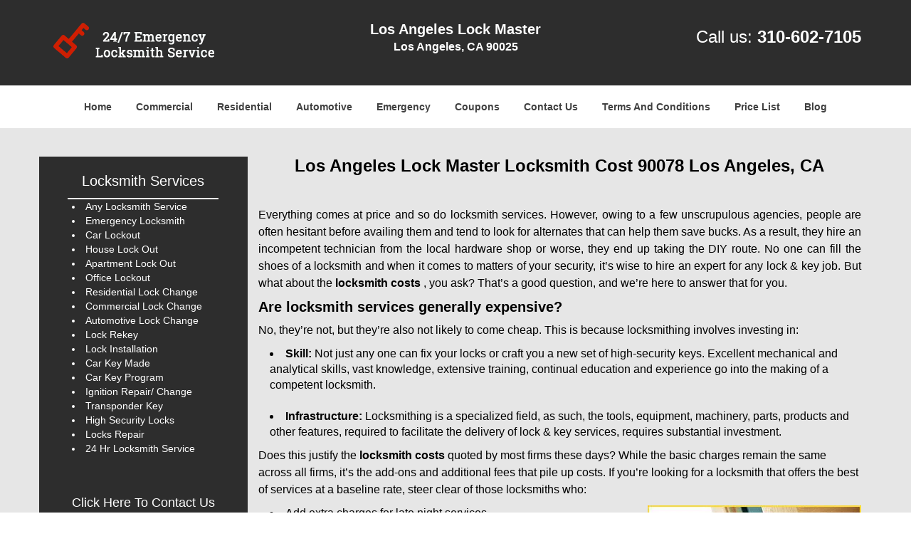

--- FILE ---
content_type: text/html
request_url: https://losangeleslockmaster.net/24-7-emergency-locksmith-90078.html
body_size: 4559
content:
<!DOCTYPE html><html lang="en"><head><meta charset="utf-8"><meta name="viewport" content="width=device-width, initial-scale=1"> <meta name="keywords" content="locksmith, locks, keys, home"/> <meta name="description" content="24 7 emergency locksmith 90078 Everything comes at price and so do locksmith services. However, owing to a few unscrupulous agencies, people are often"/> <meta name="og:keywords" content="locksmith, locks, keys, home"/><meta name="og:description" content="24 7 emergency locksmith 90078 Everything comes at price and so do locksmith services. However, owing to a few unscrupulous agencies, people are often"/><meta name="og:title" content="Los Angeles Lock Master Locksmith Cost Los Angeles, CA"/><meta name="og:url" content="https://losangeleslockmaster.net/24-7-emergency-locksmith-90078.html"/><meta name="og:image" content="https://losangeleslockmaster.net/userfiles/Template-L-4/images/Template-L-4-Feed-File-Neighborhood-5-M/logo.webp"/><meta name="twitter:keywords" content="locksmith, locks, keys, home"/><meta name="twitter:description" content="24 7 emergency locksmith 90078 Everything comes at price and so do locksmith services. However, owing to a few unscrupulous agencies, people are often"/><meta name="twitter:site" content="losangeleslockmaster"/><meta name="twitter:title" content="Los Angeles Lock Master Locksmith Cost Los Angeles, CA"/><meta name="twitter:url" content="https://losangeleslockmaster.net/24-7-emergency-locksmith-90078.html"/><meta name="twitter:image" content="https://losangeleslockmaster.net/userfiles/Template-L-4/images/Template-L-4-Feed-File-Neighborhood-5-M/logo.webp"/><meta name="twitter:card" content="summery"/><title>Los Angeles Lock Master Locksmith Cost Los Angeles, CA 90078</title> <link rel="canonical" href="https://losangeleslockmaster.net/24-7-emergency-locksmith-90078.html"> <link rel="icon" href="/userfiles/Template-L-4/files/111.png" type="image/png"> <link rel="preconnect" href="https://fonts.gstatic.com" crossorigin> <link rel="preload" href="fonts/fontawesome-webfont.woff2?v=4.3.0" as="font" type="font/woff2" crossorigin> <link href="https://fonts.googleapis.com/css?family=Open+Sans:800,700,600,400,300&amp;display=swap"><link href="https://fonts.googleapis.com/css?family=Roboto:800,700,600,400,300&amp;display=swap"> <link rel="stylesheet" href="/css/bootstrap.min.css"> <link rel="stylesheet" href="/css/style.min.css"> <link media="print" onload="this.media='all'" href="/css/custom.24-7-emergency-locksmith-90078.css" rel="stylesheet"/><!--[if lte IE 8]><script src="/scripts/respond-1.1.0.min.js"></script><![endif]--> <!--[if lt IE 9]><script src="/scripts/html5shiv.js"></script><![endif]--> <script type="text/javascript">document.cookie='resolution='+Math.max(screen.width,screen.height)+("devicePixelRatio"in window?","+devicePixelRatio:",1")+'; path=/';</script><script defer type="application/ld+json">{
    "@context": "https://schema.org",
    "@type": "https://losangeleslockmaster.net/#localbusiness",
    "name": "Los Angeles Lock Master",
    "url": "https://losangeleslockmaster.net",
    "logo": "https://losangeleslockmaster.net/userfiles/Template-L-4/images/Template-L-4-Feed-File-Neighborhood-5-M/logo.webp",
    "img": "https://losangeleslockmaster.net/userfiles/Template-L-4/images/Template-L-4-Feed-File-Neighborhood-5-M/yellow-phone.webp",
    "description": "24 7 emergency locksmith 90078 Everything comes at price and so do locksmith services. However, owing to a few unscrupulous agencies, people are often",
    "telephone": "310-602-7105",
    "address": {
        "@type": "PostalAddress",
        "streetAddress": "11162 La Grange Avenue Suite: B",
        "addressLocality": "Los Angeles",
        "addressRegion": "CA",
        "postalCode": "90025",
        "addressCountry": "US"
    },
    "openingHoursSpecification": [
        {
            "@type": "OpeningHoursSpecification",
            "dayOfWeek": [
                "Mon",
                "Tue",
                "Wed",
                "Thu",
                "Fri",
                "Sat",
                "Sun"
            ],
            "opens": "00:00",
            "closes": "23:59"
        }
    ],
    "paymentAccepted": [
        "Cash",
        "Credit Card"
    ],
    "currenciesAccepted": "USD",
    "sameAs": [
        "https://www.facebook.com/pages/Los-Angeles-Lock-Master/502527366578706"
    ],
    "areaServed": [
        {
            "@type": "City",
            "name": "Los Angeles"
        }
    ],
    "services": {
        "serviceType": [
            "Residential Locksmith Services",
            "Commercial Locksmith Services",
            "Emergency Locksmith Services",
            "Automotive Locksmith Services"
        ]
    }
}</script></head> <body><section id="header"> <div class="container"><div class="row logo-box"> <div class="logo col-sm-4"> <a href="/"><picture class="lazily-loaded-picture"><source srcset="" data-placeholder-srcset="" data-srcset="/userfiles/Template-L-4/images/Template-L-4-Feed-File-Neighborhood-5-M/logo.webp" type="image/webp" class="lazy-source"><img data-get-size="1" width="247" height="60" src="" data-placeholder-srcset="" class="lazy-img" data-src="/userfiles/Template-L-4/images/Template-L-4-Feed-File-Neighborhood-5-M/logo.webp" alt="Los Angeles Lock Master" data-link="1"></picture></a></div> <div class="header-info col-sm-4 text-center"><span class="h1">Los Angeles Lock Master</span> <p>Los Angeles, CA 90025</p></div> <div class="header-contact col-sm-4"><p>Call us: <a href="tel:310-602-7105">310-602-7105</a></p></div></div></div></section> <div id="main-navigation"><div class="container"> <div class="row"><div class="col-sm-12 navigation text-center"> <nav class="navbar navbar-default"><button type="button" class="navbar-toggle collapsed" data-toggle="collapse" data-target="#fixed-collapse-navbar"> <span class="sr-only">Toggle navigation</span> <span class="icon-bar"></span> <span class="icon-bar"></span> <span class="icon-bar"></span></button> <div class="collapse navbar-collapse nav-collapse" id="fixed-collapse-navbar"><ul class="nav navbar-nav"> <li class=""><a href="/">Home</a></li> <li class=""><a href="/commercial-locksmith.html">Commercial</a></li> <li class=""><a href="/residential-locksmith.html">Residential</a></li> <li class=""><a href="/automotive-locksmith.html">Automotive</a></li> <li class=""><a href="/emergency-locksmith.html">Emergency</a></li> <li class=""><a href="/coupons-locksmith-service.html">Coupons</a></li> <li class=""><a href="/contact-us-locksmith-service.html">Contact Us</a></li> <li class=""><a href="/locksmith-terms-and-conditions.html">Terms And Conditions</a></li> <li class=""><a href="/locksmith-price-list.html">Price List</a></li> <li class="dropdown "><a href="/blog.html" class="dropdown-toggle">Blog</a> <ul class="dropdown-menu" role="menu"> <li><a href="/local-mobile-locksmith.html" class="main">Local Mobile Locksmith</a></li> <li><a href="/emergency-locksmith-services.html" class="main">Emergency Locksmith Services</a></li> <li><a href="/local-locksmith-service.html" class="main">Local Locksmith Service</a></li> <li><a href="/lock-repair-services.html" class="main">Lock Repair Services</a></li> <li><a href="/locksmith-24-hour-service.html" class="main">Locksmith 24 Hour Service</a></li> <li><a href="/locksmith-mobile-service.html" class="main">Locksmith Mobile Service</a></li> <li><a href="/locksmith-near-me.html" class="main">Locksmith Near Me</a></li> <li><a href="/nearest-locksmith.html" class="main">Nearest Locksmith</a></li> <li><a href="/apartment-lockout.html" class="main">Apartment lockout</a></li> <li><a href="/professional-locksmith.html" class="main">Professional Locksmith</a></li> <li><a href="/trusted-locksmith.html" class="main">Trusted Locksmith</a></li> <li><a href="/unlock-service.html" class="main">Unlock Service</a></li> <li><a href="/24-hour-lock-out-service.html" class="main">24 Hour Lock Out Service</a></li> <li><a href="/24-7-emergency-locksmith.html" class="main">24/7 Emergency Locksmith</a></li> <li><a href="/automotive-lockout.html" class="main">Automotive lockout</a></li> <li><a href="/automotive-locksmith0.html" class="main">Automotive locksmith</a></li> <li><a href="/best-locksmith.html" class="main">Best locksmith</a></li> <li><a href="/car-lockout.html" class="main">Car lockout</a></li> <li><a href="/commercial-lockout.html" class="main">Commercial lockout</a></li> <li><a href="/commercial-locksmith0.html" class="main">Commercial locksmith</a></li> <li><a href="/deadbolt-locks.html" class="main">Deadbolt locks</a></li> <li><a href="/emergency-locksmith0.html" class="main">Emergency locksmith</a></li> <li><a href="/lock-change.html" class="main">Lock change</a></li> <li><a href="/lock-out.html" class="main">Lock out</a></li> <li><a href="/locks-rekeyed.html" class="main">Locks rekeyed</a></li> <li><a href="/residential-locksmith0.html" class="main">Residential locksmith</a></li> <li><a href="/locksmith-on-speed-dial.html" class="main">Locksmith on Speed Dial</a></li> <li><a href="/hiring-a-mobile-locksmith.html" class="main">Hiring a Mobile Locksmith</a></li> <li><a href="/local-locksmiths-respond-faster.html" class="main">Local Locksmiths Respond Faster</a></li> <li><a href="/top-reasons-to-choose-us.html" class="main">Top Reasons to Choose Us</a></li> <li><a href="/blog24-hour-locksmith-what-to-expect.html" class="main">24-Hour Locksmith: What to Expect</a></li> <li><a href="/what-emergency-locksmiths-do.html" class="main">What Emergency Locksmiths Do</a></li> <li><a href="/24-7-locksmiths-for-lockouts.html" class="main">24/7 Locksmiths for Lockouts</a></li></ul></li></ul></div></nav></div></div></div></div> <section id="content"><div class="container"> <div class="row"><div id="sidebar" class="col-sm-3 T2Hanimate" data-offset="90%" data-animation="fadeInLeft"> <div class="row"><div class="sidebar-block col-xs-12"> <div class="sidebar-content"><div class="reversed-h default-h2 old-h2 in0">Locksmith Services</div> <ul> <li>Any Locksmith Service</li> <li>Emergency Locksmith</li> <li>Car Lockout</li> <li>House Lock Out</li> <li>Apartment Lock Out</li> <li>Office Lockout</li> <li>Residential Lock Change </li> <li>Commercial Lock Change</li> <li>Automotive Lock Change</li> <li>Lock Rekey</li> <li>Lock Installation</li> <li>Car Key Made</li> <li>Car Key Program </li> <li>Ignition Repair/ Change</li> <li>Transponder Key </li> <li>High Security Locks</li> <li>Locks Repair </li> <li>24 Hr Locksmith Service</li></ul></div></div> <div class="sidebar-block col-xs-12"><div class="sidebar-content"> <p class="in1"> </p> <p class="in1"><a href="/contact-us-locksmith-service.html"><span class="in3">Click Here To Contact Us</span></a></p> <div class="in4"><a href="/contact-us-locksmith-service.html"><picture class="lazily-loaded-picture"><source srcset="" data-placeholder-srcset="" data-srcset="/userfiles/Template-L-4/images/Template-L-4-Feed-File-Neighborhood-5-M/yellow-phone.webp" type="image/webp" class="lazy-source"><img alt="Los Angeles Lock Master, Los Angeles, CA 310-602-7105" width="185px" height="174px" src="" data-placeholder-srcset="" class="lazy-img in5" data-src="/userfiles/Template-L-4/images/Template-L-4-Feed-File-Neighborhood-5-M/yellow-phone.webp" title="Los Angeles Lock Master, Los Angeles, CA 310-602-7105"></picture></a><br> <a href="tel:310-602-7105"><span class="in6"><strong>310-602-7105</strong></span></a></div></div></div> <div class="sidebar-block col-xs-12"><div class="sidebar-content"><p id="" class="in7"><span class="in8">We Accept All Major Credit Cards</span></p> <div id=""> <p class="in1"><picture class="lazily-loaded-picture"><source srcset="" data-placeholder-srcset="" data-srcset="/userfiles/Template-L-4/images/Template-L-4-Feed-File-Neighborhood-5-M/credit-cards.webp" type="image/webp" class="lazy-source"><img alt="Los Angeles Lock Master, Los Angeles, CA 310-602-7105 - credit-cards" width="300px" height="57px" src="" data-placeholder-srcset="" class="lazy-img in10" data-src="/userfiles/Template-L-4/images/Template-L-4-Feed-File-Neighborhood-5-M/credit-cards.webp" title="Los Angeles Lock Master, Los Angeles, CA 310-602-7105"></picture></p></div></div></div></div></div> <div class="col-sm-9"><div class="row"> <div class="main-content col-sm-12"><h1 class="in11">Los Angeles Lock Master Locksmith Cost 90078 Los Angeles, CA</h1> <div class="temp-content-holder temp-content-0"></div> <div class="temp-content-holder temp-content-1"></div> <h2>Are locksmith services generally expensive?</h2> <div class="temp-content-holder temp-content-2"></div> <ul> <li><strong>Skill:</strong> Not just any one can fix your locks or craft you a new set of high-security keys. Excellent mechanical and analytical skills, vast knowledge, extensive training, continual education and experience go into the making of a competent locksmith.<br> </li> <li><strong>Infrastructure:</strong> Locksmithing is a specialized field, as such, the tools, equipment, machinery, parts, products and other features, required to facilitate the delivery of lock &amp; key services, requires substantial investment.</li></ul> <div class="temp-content-holder temp-content-3"></div> <ul> <li><picture class="lazily-loaded-picture"><source srcset="" data-placeholder-srcset="" data-srcset="/userfiles/Template-L-4/images/Template-L-4-Feed-File-Neighborhood-5-M/2-locksmith-cost.webp" type="image/webp" class="lazy-source"><img alt="Los Angeles Lock Master Los Angeles, CA 310-602-7105" width="300px" height="225px" src="" data-placeholder-srcset="" class="lazy-img in13" data-src="/userfiles/Template-L-4/images/Template-L-4-Feed-File-Neighborhood-5-M/2-locksmith-cost.webp" title="Los Angeles Lock Master Los Angeles, CA 310-602-7105"></picture>Add extra charges for late night services</li> <li>Charge convenience fee for onsite service</li> <li>Levy special charges for emergency assistance</li> <li>Refuse to quote an upfront price</li> <li>Do not have a flat rate policy</li> <li>Have various hidden locksmith costs</li></ul> <h2>Low-priced locksmith service in Los Angeles, CA:</h2> <p>Yes, you read that right! <a href="/"><strong>Los Angeles Lock Master</strong></a> offers a wide range of locksmith services at low rates – and that doesn’t mean we’ve struck a compromise on quality. We’ve got the best men on the job and own state-of-the-art equipment, high-end mobile vans and a huge inventory of high-quality products. Our dedication to serve the Los Angeles, CA community with exemplary services surpasses our desire to make monetary gains. Unlike other firms, all our services are charged nominally, and you’ll find that the final <strong>locksmith cost</strong> is devoid of any extra charges, hidden costs or call-out fees.</p> <div class="temp-content-holder temp-content-5"></div></div></div></div></div></div></section> <section id="footer" class="mobile-pb80"><div class="container"> <div class="row"><div class="col-sm-12 text-center footer_text"> <p>Los Angeles Lock Master | Hours: Monday through Sunday, All day</p> <p>Phone: <a href="tel:310-602-7105">310-602-7105</a> <a href="https://losangeleslockmaster.net">https://losangeleslockmaster.net</a></p> <p>Los Angeles, CA 90025 (Dispatch Location)</p> <p class="in1"><a href="/">Home</a> | <a href="/residential-locksmith.html">Residential</a> | <a href="/commercial-locksmith.html">Commercial</a> | <a href="/automotive-locksmith.html">Automotive</a> | <a href="/emergency-locksmith.html">Emergency</a> | <a href="/coupons-locksmith-service.html">Coupons</a> | <a href="/contact-us-locksmith-service.html">Contact Us</a></p> <p class="in1"><a href="/locksmith-terms-and-conditions.html">Terms &amp; Conditions</a> | <a href="/locksmith-price-list.html">Price List</a>| <a href="/site-map.html">Site-Map</a>| <a href="/seo-links-seo-links.html">Links</a></p> <p class="in17">Copyright <strong>©</strong> Los Angeles Lock Master 2016 - 2026. All rights reserved</p></div></div></div></section> <a id="back-to-top" href="#header" class="text-center" aria-label="back to top"><i class="fa fa-arrow-up"></i><span class="d-none">top</span></a> <div class="call-support show-mobile"><a href="tel:+13106027105" class="btn"><i class="fa fa-phone"></i> Call</a></div> <style type="text/css"></style> <script defer type="text/javascript" src="/scripts/jquery-1.12.4.min.js"></script> <script defer type="text/javascript" src="/scripts/wow.js"></script> <script defer type="text/javascript" src="/scripts/bootstrap.min.js"></script> <script defer type="text/javascript" src="/scripts/owl.carousel.js"></script> <script defer type="text/javascript" src="/scripts/jquery.prettyPhoto.js"></script> <script defer type="text/javascript" src="/scripts/waypoints.js"></script> <script defer type="text/javascript" src="/scripts/jquery.nivo.slider.js"></script> <script defer type="text/javascript" src="/scripts/jquery.validate.js"></script> <script defer type="text/javascript" src="/scripts/custom.js"></script><iframe class="fb-frame" src="https://www.facebook.com/plugins/share_button.php?href=https%3A%2F%2Fwww.facebook.com%2Fpages%2FLos-Angeles-Lock-Master%2F502527366578706&layout&size&width=0&height=0&appId" width="0" height="0" scrolling="no" frameborder="0" allowfullscreen="true" target="_top" allow="autoplay; clipboard-write; encrypted-media; picture-in-picture"></iframe><script defer type="text/javascript" src="/scripts/24-7-emergency-locksmith-90078.js"></script></body></html>

--- FILE ---
content_type: application/javascript
request_url: https://losangeleslockmaster.net/scripts/24-7-emergency-locksmith-90078.js
body_size: 914
content:
$(document).ready(function(){
    $(document).on("images.loaded", function() {        
        let org_contents = {"temp-content-0":"<p>\u00a0<\/p>","temp-content-1":"<p class=\"in12\">Everything comes at price and so do locksmith services. However, owing to a few unscrupulous agencies, people are often hesitant before availing them and tend to look for alternates that can help them save bucks. As a result, they hire an incompetent technician from the local hardware shop or worse, they end up taking the DIY route. No one can fill the shoes of a locksmith and when it comes to matters of your security, it\u2019s wise to hire an expert for any lock &amp; key job. But what about the <strong>locksmith costs<\/strong> , you ask? That\u2019s a good question, and we\u2019re here to answer that for you.<\/p>","temp-content-2":"<p>No, they\u2019re not, but they\u2019re also not likely to come cheap. This is because locksmithing involves investing in:<\/p>","temp-content-3":"<p>Does this justify the <strong>locksmith costs<\/strong> quoted by most firms these days? While the basic charges remain the same across all firms, it\u2019s the add-ons and additional fees that pile up costs. If you\u2019re looking for a locksmith that offers the best of services at a baseline rate, steer clear of those locksmiths who:<\/p>","temp-content-5":"<p class=\"in12\">Need a locksmith\u2019s assistance at low prices? Call <a href=\"tel:310-602-7105\"><strong>310-602-7105<\/strong><\/a> without any second thought!<\/p>"};
        if(typeof org_contents != 'string'){
            $.each(org_contents, function(k, v){
                let content_holder = $('.'+k);
                if(content_holder.length > 0){
                    content_holder.replaceWith(v);
                }
            });
        }
    });
})